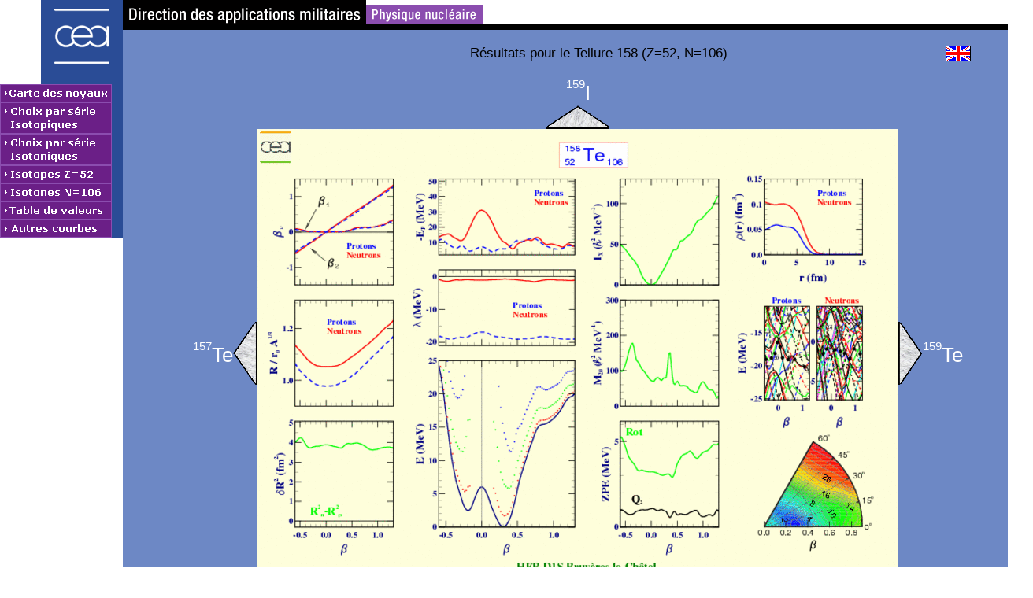

--- FILE ---
content_type: text/html; charset=iso-8859-1
request_url: https://www-phynu.cea.fr/science_en_ligne/carte_potentiels_microscopiques/noyaux/zz52/zz52n106all.html
body_size: 3226
content:
<!DOCTYPE html PUBLIC "-//W3C//DTD HTML 4.01 Transitional//EN">
 <html>
 <head>
<meta http-equiv="Content-Type" content="text/html; charset=iso-8859-1">



 <link href="../../jscss/style.css" rel="stylesheet" type="text/css">

<style type="text/css">
<!--
A:link {text-decoration: none; color: #FFFFFF; font-family: Arial, Helvetica}
A:visited {text-decoration: none; color: #FFFFFF; font-family: Arial, Helvetica}
A:active {text-decoration: none; color: #0000FF; font-family: Arial, Helvetica}
A:hover {text-decoration: none; color: #FF0000}
-->
</style>

<script type="text/javascript">
 <!--
  var niveau='../../';
  var srub='1';
// -->
 </script>

 <script type="text/javascript">
//  JavaScript Document
// CLASS BOUTON
 function BOUTON (nom,lien,nb_sous_rub,nb_sous_rub2)
 {
	this.nom=nom;
	this.lien=lien;
	this.nb_sous_rub=nb_sous_rub;
	this.nb_sous_rub2=nb_sous_rub2;
	if (nb_sous_rub!=0)
		this.sous_rub=new Array;
	if (nb_sous_rub2!=0)
		this.sous_rub2=new Array;
 }

 bouton=new Array();
 num_bouton=0;
 var nb_sous_rub;


 var nb_bouton=7;


// Page d'accueil
 num_bouton++;
 num_sous_rub=0;
 nb_sous_rub=0;
 num_sous_rub2=0;

 bouton[num_bouton]=new BOUTON ('m1','../../carte_potentiel_nucleaire.htm', nb_sous_rub,'2');

 if (num_sous_rub!=nb_sous_rub) alert ("Nombre de sous-rubriques invalide!! [ "+ bouton[num_bouton].nom +" ]");

// Chaines isotopiques
 num_bouton++;
 num_sous_rub=0;
 nb_sous_rub=0;
 num_sous_rub2=0;
 bouton[num_bouton]=new BOUTON ('m2','../../choix/choixisotopes.html', nb_sous_rub,'2');

 if (num_sous_rub!=nb_sous_rub) alert ("Nombre de sous-rubriques invalide!! [ "+ bouton[num_bouton].nom +" ]");

// Chaines isotoniques
 num_bouton++;
 num_sous_rub=0;
 nb_sous_rub=0;
 num_sous_rub2=0;
 bouton[num_bouton]=new BOUTON ('m3','../../choix/choixisotones.html', nb_sous_rub,'2');

 if (num_sous_rub!=nb_sous_rub) alert ("Nombre de sous-rubriques invalide!! [ "+ bouton[num_bouton].nom +" ]");

// Isotopes Actuel
 num_bouton++;
 num_sous_rub=0;
 nb_sous_rub=0;
 num_sous_rub2=0;
 bouton[num_bouton]=new BOUTON ('m4_052','../../choix/isotopes/zz52.html', nb_sous_rub,'2');

 if (num_sous_rub!=nb_sous_rub) alert ("Nombre de sous-rubriques invalide!! [ "+ bouton[num_bouton].nom +" ]");

// Isotones Actuel
 num_bouton++;
 num_sous_rub=0;
 nb_sous_rub=0;
 num_sous_rub2=0;
 bouton[num_bouton]=new BOUTON ('m5_106','../../choix/isotones/n106.html', nb_sous_rub,'2');

 if (num_sous_rub!=nb_sous_rub) alert ("Nombre de sous-rubriques invalide!! [ "+ bouton[num_bouton].nom +" ]");

// Table de valeurs
 num_bouton++;
 num_sous_rub=0;
 nb_sous_rub=0;
 num_sous_rub2=0;
 bouton[num_bouton]=new BOUTON ('m6','./table/zz52n106table.html', nb_sous_rub,'2');

 if (num_sous_rub!=nb_sous_rub) alert ("Nombre de sous-rubriques invalide!! [ "+ bouton[num_bouton].nom +" ]");

// Autres Courbes
 num_bouton++;
 num_sous_rub=0;
 nb_sous_rub=13;
 num_sous_rub2=0;
 bouton[num_bouton]=new BOUTON ('m7','javascript:Menu(7);', nb_sous_rub,'2');

	num_sous_rub++;
	bouton[num_bouton].sous_rub[num_sous_rub]=new BOUTON ('m7_1', './noyaux/zz52/sep/zz52n106sep.html', '0','2');

	num_sous_rub++;
	bouton[num_bouton].sous_rub[num_sous_rub]=new BOUTON ('m7_2', './noyaux/zz52/dr2/zz52n106dr2.html', '0','3');

	num_sous_rub++;
	bouton[num_bouton].sous_rub[num_sous_rub]=new BOUTON ('m7_3', './noyaux/zz52/lambda/zz52n106lambda.html', '0','2');

	num_sous_rub++;
	bouton[num_bouton].sous_rub[num_sous_rub]=new BOUTON ('m7_4', './noyaux/zz52/M20/zz52n106M20.html', '0','3');

	num_sous_rub++;
	bouton[num_bouton].sous_rub[num_sous_rub]=new BOUTON ('m7_5', './noyaux/zz52/pairing/zz52n106pairing.html', '0','2');

	num_sous_rub++;
	bouton[num_bouton].sous_rub[num_sous_rub]=new BOUTON ('m7_6', './noyaux/zz52/q40/zz52n106q40.html', '0','3');

	num_sous_rub++;
	bouton[num_bouton].sous_rub[num_sous_rub]=new BOUTON ('m7_7', './noyaux/zz52/rayon/zz52n106rayon.html', '0','2');

	num_sous_rub++;
	bouton[num_bouton].sous_rub[num_sous_rub]=new BOUTON ('m7_8', './noyaux/zz52/ZPE/zz52n106ZPE.html', '0','3');

	num_sous_rub++;
	bouton[num_bouton].sous_rub[num_sous_rub]=new BOUTON ('m7_9', './noyaux/zz52/Ix/zz52n106Ix.html', '0','2');

	num_sous_rub++;
	bouton[num_bouton].sous_rub[num_sous_rub]=new BOUTON ('m7_10', './noyaux/zz52/dens/zz52n106dens.html', '0','3');

	num_sous_rub++;
	bouton[num_bouton].sous_rub[num_sous_rub]=new BOUTON ('m7_11', './noyaux/zz52/niveaux/zz52n106niveaux.html', '0','2');

	num_sous_rub++;
	bouton[num_bouton].sous_rub[num_sous_rub]=new BOUTON ('m7_12', './noyaux/zz52/triax/zz52n106triax.html', '0','3');

	num_sous_rub++;
	bouton[num_bouton].sous_rub[num_sous_rub]=new BOUTON ('m7_13', './noyaux/zz52/zz52n106all.html', '0','3');


 if (num_sous_rub!=nb_sous_rub) alert ("Nombre de sous-rubriques invalide!! [ "+ bouton[num_bouton].nom +" ]");

 </script>

 <script type="text/javascript" src="../../jscss/scripts.js"></script>

 <title> RESULTATS POUR LE TELLURE 158 (Z=52, N=106) </title>

</head>

<body>
<table border="0" cellpadding="0" cellspacing="0" width="100%">
  <tr>
    <td valign="top" class="w156">
    <img src="../../pictures/logo.gif" height="107" width="156" alt="">
    </td>
    <td valign="top">
    <table border="0" cellpadding="0" cellspacing="0" width="100%" class="blue">
      <tr>
        <td class="white">
           <img SRC="../../pictures/bandeau.gif" height="31" width="458"  usemap="#dampn" ALT="" TITLE="">
        <map NAME="dampn">
        <AREA SHAPE="RECT" COORDS="0,0,308,30" HREF="http://www-dam.cea.fr" ALT="" TITLE="">
        <AREA SHAPE="RECT" COORDS="309,6,457,30" HREF="http://www-phynu.cea.fr" ALT="" TITLE="">
        </map>
        </td>
      </tr>
      <tr>
        <td style="height:7" class="black"></td>
      </tr>
      <tr>
        <td style="height:10" class="blue"></td>
      </tr>
      <tr>
        <td><img src="../../pictures/pix.gif" height="10" width="100%" alt=""></td>
      </tr>
      <tr>
        <td align=center>
        <table border="0" cellpadding="0" cellspacing="0" class="blue">
          <tr>
        <td style="width:10%"><img src="../../pictures/pix.gif" alt=""></td>
        <td align=center style="width:80%" class="titre"> R&eacute;sultats pour le Tellure                  158 (Z=52, N=106)</td>
            <td style="width:10%"><a href="./zz52n106all_eng.html"><img src="../../pictures/flag_eng.gif" alt="switch to english"  title="switch to english"></a> </td>
          </tr>
        </table>
        </td>
      </tr>
      <tr>
        <td><img src="../../pictures/pix.gif" height="10" width="100%" alt=""></td>
      </tr>
      <tr>
        <td align=center>
        <table width="1156"  border="0" cellspacing="0" cellpadding="0" class="blue">
          <tr>
            <td><img src="../../pictures/pix.gif" width="140" height="10" alt=""></td>
            <td><img src="../../pictures/pix.gif" width="31" height="10" alt=""></td>
            <td><img src="../../pictures/pix.gif" width="814" height="10" alt=""></td>
            <td><img src="../../pictures/pix.gif" width="31" height="10" alt=""></td>
            <td><img src="../../pictures/pix.gif"width="140" height="10" alt=""></td>
          </tr>
          <tr>
            <td>&nbsp;</td>
            <td>&nbsp;</td>
            <td align=center><a href="../zz53/zz53n106all.html" TITLE="Z=53 & N=106" class="noydir"><sup><sup>159</sup></sup><big>I  </big></a></td>
            <td>&nbsp;</td>
            <td>&nbsp;</td>
          </tr>
          <tr>
            <td>&nbsp;</td>
            <td>&nbsp;</td>
            <td align=center><a href="../zz53/zz53n106all.html" TITLE="Z=53 & N=106"><img SRC="../../pictures/UP.GIF" height="30" width="80"  ALT="Z=53 & N=106"></a></td>
            <td>&nbsp;</td>
            <td>&nbsp;</td>
          </tr>
          <tr>
            <td align=right><a href="./zz52n105all.html"  TITLE="Z=52 & N=105" class="noydir"><sup><sup>157</sup></sup><big>Te </big></a></td>
            <td align=center><a href="./zz52n105all.html" TITLE="Z=52 & N=105"><img SRC="../../pictures/LEFT.GIF" height="80" width="31"  ALT="Z=52 & N=105"></a></td>
            <td align=center>
               <img SRC="./zz52n106all.gif" height="570" width="814"  usemap="#table" ALT="" TITLE="">
            <map  NAME="table">
            <AREA SHAPE="RECT" COORDS="0,0,813,50" HREF="./zz52n106all.pdf" ALT="SAUVEGARDER CETTE IMAGE" TITLE="SAUVEGARDER CETTE IMAGE">
            <AREA SHAPE="RECT" COORDS="0,543,813,569" HREF="./zz52n106all.pdf" ALT="SAUVEGARDER CETTE IMAGE" TITLE="SAUVEGARDER CETTE IMAGE">
            <AREA SHAPE="RECT" COORDS="0,51,188,207" HREF="./q40/zz52n106q40.html" ALT="PARAMETRES DE DEFORMATION QUADRIPOLAIRE ET HEXADECAPOLAIRE"TITLE="PARAMETRES DE DEFORMATION QUADRIPOLAIRE ET HEXADECAPOLAIRE">
            <AREA SHAPE="RECT" COORDS="0,208,188,360" HREF="./rayon/zz52n106rayon.html" ALT="RAYONS" TITLE="RAYONS">
            <AREA SHAPE="RECT" COORDS="0,361,188,542" HREF="./dr2/zz52n106dr2.html" ALT="&delta;R&sup2;" TITLE="&delta;R&sup2;">

            <AREA SHAPE="RECT" COORDS="189,51,415,168" HREF="./pairing/zz52n106pairing.html"  ALT="ENERGIES D'APPARIEMENT" TITLE="ENERGIES D'APPARIEMENT">
             <AREA SHAPE="RECT" COORDS="189,169,415,284" HREF="./lambda/zz52n106lambda.html"  ALT="ENERGIES DE FERMI" TITLE="ENERGIES DE FERMI">
             <AREA SHAPE="RECT" COORDS="189,285,415,542" HREF="./sep/zz52n106sep.html"   ALT="SURFACE D'ENERGIE POTENTIELLE" TITLE="SURFACE D'ENERGIE POTENTIELLE">

             <AREA SHAPE="RECT" COORDS="416,51,597,207" HREF="./Ix/zz52n106Ix.html"  ALT="MOMENT D'INERTIE" TITLE="MOMENT D'INERTIE">
             <AREA SHAPE="RECT" COORDS="416,208,597,360" HREF="./M20/zz52n106M20.html"       ALT="MASSE COLLECTIVE QUADRIPOLAIRE AXIALE" TITLE="MASSE COLLECTIVE QUADRIPOLAIRE AXIALE">
             <AREA SHAPE="RECT" COORDS="416,361,597,542" HREF="./ZPE/zz52n106ZPE.html"        ALT="ENERGIES DE POINT ZERO" TITLE="ENERGIES DE POINT ZERO">
             <AREA SHAPE="RECT" COORDS="598,51,813,201" HREF="./dens/zz52n106dens.html"        ALT="DENSITES RADIALE DE MATIERE" TITLE="DENSITES RADIALES DE MATIERE">
             <AREA SHAPE="RECT" COORDS="598,202,813,383" HREF="./niveaux/zz52n106niveaux.html"        ALT="SCHEMAS DE NIVEAUX INDIVIDUELS" TITLE="SCHEMAS DE NIVEAUX INDIVIDUELS">
             <AREA SHAPE="RECT" COORDS="598,384,813,542" HREF="./triax/zz52n106triax.html"        ALT="CARTE TRIAXIALE" TITLE="CARTE TRIAXIALE">
            </map>
            </td>
            <td align=center><a href="./zz52n107all.html" TITLE="Z=52 & N=107"><img SRC="../../pictures/RIGHT.GIF"height="80" width="31"  ALT="Z=52 & N=107"></a></td>
            <td align=left><a href="./zz52n107all.html"  TITLE="Z=52 & N=107" class="noydir"><sup><sup>159</sup></sup><big>Te </big></a></td>
          </tr>
          <tr>
            <td>&nbsp;</td>
            <td>&nbsp;</td>
            <td align=center><a href="../zz51/zz51n106all.html" TITLE="Z=51 & N=106"><img SRC="../../pictures/DOWN.GIF" height="30" width="80"  ALT="Z=51 & N=106"></a></td>
            <td>&nbsp;</td>
            <td>&nbsp;</td>
          </tr>
          <tr>
            <td>&nbsp;</td>
            <td>&nbsp;</td>
            <td align=center><a href="../zz51/zz51n106all.html" TITLE="Z=51 & N=106" class="noydir"><sup><sup>157</sup></sup><big>Sb </big></a></td>
            <td>&nbsp;</td>
            <td>&nbsp;</td>
          </tr>
          <tr>
            <td>&nbsp;</td>
            <td>&nbsp;</td>
            <td>&nbsp;</td>
            <td>&nbsp;</td>
            <td>&nbsp;</td>
          </tr> 
        </table>
        </td>
      </tr>
    </table>
    </td>
  </tr>
  <tr>
    <td style="height:15"></td>
    <td style="height:15"></td>
  </tr>
  <tr>
    <td style="height:15"></td>
    <td style="height:15" valign="bottom">
    <table border="0" cellpadding="0" cellspacing="0" width="100%">
    <tbody>
      <tr>
        <td class="wh45-7"></td>
        <td style="background-image:url(../../pictures/sep_pied.gif);"><img src="../../pictures/pix.gif" height="0" width="0" alt=""></td>
        <td class="wh45-7"></td>
      </tr>
      <tr>
        <td class="wh45-7"></td>
        <td class="pied" align="center">
        <script type="text/javascript" src="../../jscss/pied.js"></script>
        </td>
        <td class="wh45-7">&nbsp;</td>
      </tr>
    </tbody>
    </table>
    </td>
  </tr>
</tbody>
</table>


<div id="dhtml" style="position:absolute; width:200px; height:115px; z-index:1; left: 0px; top: 0px; visibility: visible;">
<table border="0" cellpadding="0" cellspacing="0" width="156">
  <tr>
    <td align="right"><a href="http://www.cea.fr"><img src="../../pictures/logo.gif"  height="107" width="156" alt=""></a></td>
  </tr>
  <tr>
    <td class="menublue"><a href="../../carte_potentiel_nucleaire.htm" onmouseover="RollOver('m1','../../pictures/m1on.gif')" onmouseout="RollOver('m1','../../pictures/m1.gif')"><img src="../../pictures/m1.gif" name="m1"  alt=""></a></td>
  </tr>
  <tr>
    <td class="menublue"><a href="../../choix/choixisotopes.html" onmouseover="RollOver('m2','../../pictures/m2on.gif')" onmouseout="RollOver('m2','../../pictures/m2.gif')"><img src="../../pictures/m2.gif" name="m2"  alt=""></a></td>
  </tr>
  <tr>
    <td class="menublue"><a href="../../choix/choixisotones.html" onmouseover="RollOver('m3','../../pictures/m3on.gif')" onmouseout="RollOver('m3','../../pictures/m3.gif')"><img src="../../pictures/m3.gif" name="m3"  alt=""></a></td>
  </tr>
  <tr>
    <td class="menublue"><a href="../../choix/isotopes/zz52.html" onmouseover="RollOver('m4_052','../../pictures/m4_052on.gif')" onmouseout="RollOver('m4_052','../../pictures/m4_052.gif')"><img src="../../pictures/m4_052.gif" name="m4_052"  alt=""></a></td>
  </tr>
  <tr>
    <td class="menublue"><a href="../../choix/isotones/n106.html" onmouseover="RollOver('m5_106','../../pictures/m5_106on.gif')" onmouseout="RollOver('m5_106','../../pictures/m5_106.gif')"><img src="../../pictures/m5_106.gif" name="m5_106"  alt=""></a></td>
  </tr>
  <tr>
    <td class="menublue"><a href="../../noyaux/zz52/table/zz52n106table.html" onmouseover="RollOver('m6','../../pictures/m6on.gif')" onmouseout="RollOver('m6','../../pictures/m6.gif')"><img src="../../pictures/m6.gif" name="m6"  alt=""></a></td>
  </tr>
  <tr>
    <td class="menublue"><a href="javascript:Menu(7);" onmouseover="RollOver('m7','../../pictures/m7on.gif')" onmouseout="RollOver('m7','../../pictures/m7.gif')"><img src="../../pictures/m7.gif" name="m7"  alt=""></a></td>
  </tr>

</table>
</div>

</body>
</html>
